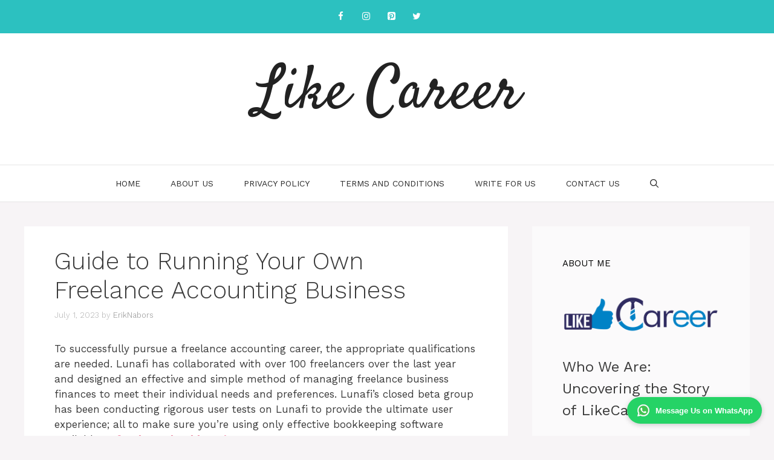

--- FILE ---
content_type: text/html; charset=UTF-8
request_url: https://www.likecareer.com/guide-to-running-your-own-freelance-accounting-business/
body_size: 17581
content:
<!DOCTYPE html>
<html lang="en-US">
<head>
	<meta charset="UTF-8">
	<meta name='robots' content='index, follow, max-image-preview:large, max-snippet:-1, max-video-preview:-1' />
	<style>img:is([sizes="auto" i], [sizes^="auto," i]) { contain-intrinsic-size: 3000px 1500px }</style>
	<meta name="viewport" content="width=device-width, initial-scale=1">
	<!-- This site is optimized with the Yoast SEO plugin v26.3 - https://yoast.com/wordpress/plugins/seo/ -->
	<title>Guide to Running Your Own Freelance Accounting Business - Like Career</title>
	<link rel="canonical" href="https://www.likecareer.com/guide-to-running-your-own-freelance-accounting-business/" />
	<meta property="og:locale" content="en_US" />
	<meta property="og:type" content="article" />
	<meta property="og:title" content="Guide to Running Your Own Freelance Accounting Business - Like Career" />
	<meta property="og:description" content="To successfully pursue a freelance accounting career, the appropriate qualifications are needed. Lunafi has collaborated with over 100 freelancers over the last year and designed an effective and simple method ... Read more" />
	<meta property="og:url" content="https://www.likecareer.com/guide-to-running-your-own-freelance-accounting-business/" />
	<meta property="og:site_name" content="Like Career" />
	<meta property="article:published_time" content="2023-07-01T05:44:46+00:00" />
	<meta name="author" content="ErikNabors" />
	<meta name="twitter:card" content="summary_large_image" />
	<meta name="twitter:label1" content="Written by" />
	<meta name="twitter:data1" content="ErikNabors" />
	<meta name="twitter:label2" content="Est. reading time" />
	<meta name="twitter:data2" content="7 minutes" />
	<script type="application/ld+json" class="yoast-schema-graph">{"@context":"https://schema.org","@graph":[{"@type":"Article","@id":"https://www.likecareer.com/guide-to-running-your-own-freelance-accounting-business/#article","isPartOf":{"@id":"https://www.likecareer.com/guide-to-running-your-own-freelance-accounting-business/"},"author":{"name":"ErikNabors","@id":"https://www.likecareer.com/#/schema/person/d1b573d7d3fc34c0c72a4244adb2a991"},"headline":"Guide to Running Your Own Freelance Accounting Business","datePublished":"2023-07-01T05:44:46+00:00","mainEntityOfPage":{"@id":"https://www.likecareer.com/guide-to-running-your-own-freelance-accounting-business/"},"wordCount":1337,"publisher":{"@id":"https://www.likecareer.com/#/schema/person/d1b573d7d3fc34c0c72a4244adb2a991"},"image":{"@id":"https://www.likecareer.com/guide-to-running-your-own-freelance-accounting-business/#primaryimage"},"thumbnailUrl":"","keywords":["Bookkeeping"],"articleSection":["Bookkeeping"],"inLanguage":"en-US"},{"@type":"WebPage","@id":"https://www.likecareer.com/guide-to-running-your-own-freelance-accounting-business/","url":"https://www.likecareer.com/guide-to-running-your-own-freelance-accounting-business/","name":"Guide to Running Your Own Freelance Accounting Business - Like Career","isPartOf":{"@id":"https://www.likecareer.com/#website"},"primaryImageOfPage":{"@id":"https://www.likecareer.com/guide-to-running-your-own-freelance-accounting-business/#primaryimage"},"image":{"@id":"https://www.likecareer.com/guide-to-running-your-own-freelance-accounting-business/#primaryimage"},"thumbnailUrl":"","datePublished":"2023-07-01T05:44:46+00:00","breadcrumb":{"@id":"https://www.likecareer.com/guide-to-running-your-own-freelance-accounting-business/#breadcrumb"},"inLanguage":"en-US","potentialAction":[{"@type":"ReadAction","target":["https://www.likecareer.com/guide-to-running-your-own-freelance-accounting-business/"]}]},{"@type":"ImageObject","inLanguage":"en-US","@id":"https://www.likecareer.com/guide-to-running-your-own-freelance-accounting-business/#primaryimage","url":"","contentUrl":""},{"@type":"BreadcrumbList","@id":"https://www.likecareer.com/guide-to-running-your-own-freelance-accounting-business/#breadcrumb","itemListElement":[{"@type":"ListItem","position":1,"name":"Home","item":"https://www.likecareer.com/"},{"@type":"ListItem","position":2,"name":"Guide to Running Your Own Freelance Accounting Business"}]},{"@type":"WebSite","@id":"https://www.likecareer.com/#website","url":"https://www.likecareer.com/","name":"Like Career","description":"","publisher":{"@id":"https://www.likecareer.com/#/schema/person/d1b573d7d3fc34c0c72a4244adb2a991"},"potentialAction":[{"@type":"SearchAction","target":{"@type":"EntryPoint","urlTemplate":"https://www.likecareer.com/?s={search_term_string}"},"query-input":{"@type":"PropertyValueSpecification","valueRequired":true,"valueName":"search_term_string"}}],"inLanguage":"en-US"},{"@type":["Person","Organization"],"@id":"https://www.likecareer.com/#/schema/person/d1b573d7d3fc34c0c72a4244adb2a991","name":"ErikNabors","image":{"@type":"ImageObject","inLanguage":"en-US","@id":"https://www.likecareer.com/#/schema/person/image/","url":"https://secure.gravatar.com/avatar/01dac340a41e55d98233b0d8e8425fca6a8f4262889512081f1e7472eb0eba63?s=96&d=mm&r=g","contentUrl":"https://secure.gravatar.com/avatar/01dac340a41e55d98233b0d8e8425fca6a8f4262889512081f1e7472eb0eba63?s=96&d=mm&r=g","caption":"ErikNabors"},"logo":{"@id":"https://www.likecareer.com/#/schema/person/image/"},"sameAs":["https://www.likecareer.com"],"url":"https://www.likecareer.com/author/eriknabors/"}]}</script>
	<!-- / Yoast SEO plugin. -->


<link href='https://fonts.gstatic.com' crossorigin rel='preconnect' />
<link href='https://fonts.googleapis.com' crossorigin rel='preconnect' />
<link rel="alternate" type="application/rss+xml" title="Like Career &raquo; Feed" href="https://www.likecareer.com/feed/" />
<script>
window._wpemojiSettings = {"baseUrl":"https:\/\/s.w.org\/images\/core\/emoji\/16.0.1\/72x72\/","ext":".png","svgUrl":"https:\/\/s.w.org\/images\/core\/emoji\/16.0.1\/svg\/","svgExt":".svg","source":{"concatemoji":"https:\/\/www.likecareer.com\/wp-includes\/js\/wp-emoji-release.min.js?ver=6.8.3"}};
/*! This file is auto-generated */
!function(s,n){var o,i,e;function c(e){try{var t={supportTests:e,timestamp:(new Date).valueOf()};sessionStorage.setItem(o,JSON.stringify(t))}catch(e){}}function p(e,t,n){e.clearRect(0,0,e.canvas.width,e.canvas.height),e.fillText(t,0,0);var t=new Uint32Array(e.getImageData(0,0,e.canvas.width,e.canvas.height).data),a=(e.clearRect(0,0,e.canvas.width,e.canvas.height),e.fillText(n,0,0),new Uint32Array(e.getImageData(0,0,e.canvas.width,e.canvas.height).data));return t.every(function(e,t){return e===a[t]})}function u(e,t){e.clearRect(0,0,e.canvas.width,e.canvas.height),e.fillText(t,0,0);for(var n=e.getImageData(16,16,1,1),a=0;a<n.data.length;a++)if(0!==n.data[a])return!1;return!0}function f(e,t,n,a){switch(t){case"flag":return n(e,"\ud83c\udff3\ufe0f\u200d\u26a7\ufe0f","\ud83c\udff3\ufe0f\u200b\u26a7\ufe0f")?!1:!n(e,"\ud83c\udde8\ud83c\uddf6","\ud83c\udde8\u200b\ud83c\uddf6")&&!n(e,"\ud83c\udff4\udb40\udc67\udb40\udc62\udb40\udc65\udb40\udc6e\udb40\udc67\udb40\udc7f","\ud83c\udff4\u200b\udb40\udc67\u200b\udb40\udc62\u200b\udb40\udc65\u200b\udb40\udc6e\u200b\udb40\udc67\u200b\udb40\udc7f");case"emoji":return!a(e,"\ud83e\udedf")}return!1}function g(e,t,n,a){var r="undefined"!=typeof WorkerGlobalScope&&self instanceof WorkerGlobalScope?new OffscreenCanvas(300,150):s.createElement("canvas"),o=r.getContext("2d",{willReadFrequently:!0}),i=(o.textBaseline="top",o.font="600 32px Arial",{});return e.forEach(function(e){i[e]=t(o,e,n,a)}),i}function t(e){var t=s.createElement("script");t.src=e,t.defer=!0,s.head.appendChild(t)}"undefined"!=typeof Promise&&(o="wpEmojiSettingsSupports",i=["flag","emoji"],n.supports={everything:!0,everythingExceptFlag:!0},e=new Promise(function(e){s.addEventListener("DOMContentLoaded",e,{once:!0})}),new Promise(function(t){var n=function(){try{var e=JSON.parse(sessionStorage.getItem(o));if("object"==typeof e&&"number"==typeof e.timestamp&&(new Date).valueOf()<e.timestamp+604800&&"object"==typeof e.supportTests)return e.supportTests}catch(e){}return null}();if(!n){if("undefined"!=typeof Worker&&"undefined"!=typeof OffscreenCanvas&&"undefined"!=typeof URL&&URL.createObjectURL&&"undefined"!=typeof Blob)try{var e="postMessage("+g.toString()+"("+[JSON.stringify(i),f.toString(),p.toString(),u.toString()].join(",")+"));",a=new Blob([e],{type:"text/javascript"}),r=new Worker(URL.createObjectURL(a),{name:"wpTestEmojiSupports"});return void(r.onmessage=function(e){c(n=e.data),r.terminate(),t(n)})}catch(e){}c(n=g(i,f,p,u))}t(n)}).then(function(e){for(var t in e)n.supports[t]=e[t],n.supports.everything=n.supports.everything&&n.supports[t],"flag"!==t&&(n.supports.everythingExceptFlag=n.supports.everythingExceptFlag&&n.supports[t]);n.supports.everythingExceptFlag=n.supports.everythingExceptFlag&&!n.supports.flag,n.DOMReady=!1,n.readyCallback=function(){n.DOMReady=!0}}).then(function(){return e}).then(function(){var e;n.supports.everything||(n.readyCallback(),(e=n.source||{}).concatemoji?t(e.concatemoji):e.wpemoji&&e.twemoji&&(t(e.twemoji),t(e.wpemoji)))}))}((window,document),window._wpemojiSettings);
</script>
<style id='wp-emoji-styles-inline-css'>

	img.wp-smiley, img.emoji {
		display: inline !important;
		border: none !important;
		box-shadow: none !important;
		height: 1em !important;
		width: 1em !important;
		margin: 0 0.07em !important;
		vertical-align: -0.1em !important;
		background: none !important;
		padding: 0 !important;
	}
</style>
<link rel='stylesheet' id='wp-block-library-css' href='https://www.likecareer.com/wp-includes/css/dist/block-library/style.min.css?ver=6.8.3' media='all' />
<style id='classic-theme-styles-inline-css'>
/*! This file is auto-generated */
.wp-block-button__link{color:#fff;background-color:#32373c;border-radius:9999px;box-shadow:none;text-decoration:none;padding:calc(.667em + 2px) calc(1.333em + 2px);font-size:1.125em}.wp-block-file__button{background:#32373c;color:#fff;text-decoration:none}
</style>
<style id='global-styles-inline-css'>
:root{--wp--preset--aspect-ratio--square: 1;--wp--preset--aspect-ratio--4-3: 4/3;--wp--preset--aspect-ratio--3-4: 3/4;--wp--preset--aspect-ratio--3-2: 3/2;--wp--preset--aspect-ratio--2-3: 2/3;--wp--preset--aspect-ratio--16-9: 16/9;--wp--preset--aspect-ratio--9-16: 9/16;--wp--preset--color--black: #000000;--wp--preset--color--cyan-bluish-gray: #abb8c3;--wp--preset--color--white: #ffffff;--wp--preset--color--pale-pink: #f78da7;--wp--preset--color--vivid-red: #cf2e2e;--wp--preset--color--luminous-vivid-orange: #ff6900;--wp--preset--color--luminous-vivid-amber: #fcb900;--wp--preset--color--light-green-cyan: #7bdcb5;--wp--preset--color--vivid-green-cyan: #00d084;--wp--preset--color--pale-cyan-blue: #8ed1fc;--wp--preset--color--vivid-cyan-blue: #0693e3;--wp--preset--color--vivid-purple: #9b51e0;--wp--preset--color--contrast: var(--contrast);--wp--preset--color--contrast-2: var(--contrast-2);--wp--preset--color--contrast-3: var(--contrast-3);--wp--preset--color--base: var(--base);--wp--preset--color--base-2: var(--base-2);--wp--preset--color--base-3: var(--base-3);--wp--preset--color--accent: var(--accent);--wp--preset--gradient--vivid-cyan-blue-to-vivid-purple: linear-gradient(135deg,rgba(6,147,227,1) 0%,rgb(155,81,224) 100%);--wp--preset--gradient--light-green-cyan-to-vivid-green-cyan: linear-gradient(135deg,rgb(122,220,180) 0%,rgb(0,208,130) 100%);--wp--preset--gradient--luminous-vivid-amber-to-luminous-vivid-orange: linear-gradient(135deg,rgba(252,185,0,1) 0%,rgba(255,105,0,1) 100%);--wp--preset--gradient--luminous-vivid-orange-to-vivid-red: linear-gradient(135deg,rgba(255,105,0,1) 0%,rgb(207,46,46) 100%);--wp--preset--gradient--very-light-gray-to-cyan-bluish-gray: linear-gradient(135deg,rgb(238,238,238) 0%,rgb(169,184,195) 100%);--wp--preset--gradient--cool-to-warm-spectrum: linear-gradient(135deg,rgb(74,234,220) 0%,rgb(151,120,209) 20%,rgb(207,42,186) 40%,rgb(238,44,130) 60%,rgb(251,105,98) 80%,rgb(254,248,76) 100%);--wp--preset--gradient--blush-light-purple: linear-gradient(135deg,rgb(255,206,236) 0%,rgb(152,150,240) 100%);--wp--preset--gradient--blush-bordeaux: linear-gradient(135deg,rgb(254,205,165) 0%,rgb(254,45,45) 50%,rgb(107,0,62) 100%);--wp--preset--gradient--luminous-dusk: linear-gradient(135deg,rgb(255,203,112) 0%,rgb(199,81,192) 50%,rgb(65,88,208) 100%);--wp--preset--gradient--pale-ocean: linear-gradient(135deg,rgb(255,245,203) 0%,rgb(182,227,212) 50%,rgb(51,167,181) 100%);--wp--preset--gradient--electric-grass: linear-gradient(135deg,rgb(202,248,128) 0%,rgb(113,206,126) 100%);--wp--preset--gradient--midnight: linear-gradient(135deg,rgb(2,3,129) 0%,rgb(40,116,252) 100%);--wp--preset--font-size--small: 13px;--wp--preset--font-size--medium: 20px;--wp--preset--font-size--large: 36px;--wp--preset--font-size--x-large: 42px;--wp--preset--spacing--20: 0.44rem;--wp--preset--spacing--30: 0.67rem;--wp--preset--spacing--40: 1rem;--wp--preset--spacing--50: 1.5rem;--wp--preset--spacing--60: 2.25rem;--wp--preset--spacing--70: 3.38rem;--wp--preset--spacing--80: 5.06rem;--wp--preset--shadow--natural: 6px 6px 9px rgba(0, 0, 0, 0.2);--wp--preset--shadow--deep: 12px 12px 50px rgba(0, 0, 0, 0.4);--wp--preset--shadow--sharp: 6px 6px 0px rgba(0, 0, 0, 0.2);--wp--preset--shadow--outlined: 6px 6px 0px -3px rgba(255, 255, 255, 1), 6px 6px rgba(0, 0, 0, 1);--wp--preset--shadow--crisp: 6px 6px 0px rgba(0, 0, 0, 1);}:where(.is-layout-flex){gap: 0.5em;}:where(.is-layout-grid){gap: 0.5em;}body .is-layout-flex{display: flex;}.is-layout-flex{flex-wrap: wrap;align-items: center;}.is-layout-flex > :is(*, div){margin: 0;}body .is-layout-grid{display: grid;}.is-layout-grid > :is(*, div){margin: 0;}:where(.wp-block-columns.is-layout-flex){gap: 2em;}:where(.wp-block-columns.is-layout-grid){gap: 2em;}:where(.wp-block-post-template.is-layout-flex){gap: 1.25em;}:where(.wp-block-post-template.is-layout-grid){gap: 1.25em;}.has-black-color{color: var(--wp--preset--color--black) !important;}.has-cyan-bluish-gray-color{color: var(--wp--preset--color--cyan-bluish-gray) !important;}.has-white-color{color: var(--wp--preset--color--white) !important;}.has-pale-pink-color{color: var(--wp--preset--color--pale-pink) !important;}.has-vivid-red-color{color: var(--wp--preset--color--vivid-red) !important;}.has-luminous-vivid-orange-color{color: var(--wp--preset--color--luminous-vivid-orange) !important;}.has-luminous-vivid-amber-color{color: var(--wp--preset--color--luminous-vivid-amber) !important;}.has-light-green-cyan-color{color: var(--wp--preset--color--light-green-cyan) !important;}.has-vivid-green-cyan-color{color: var(--wp--preset--color--vivid-green-cyan) !important;}.has-pale-cyan-blue-color{color: var(--wp--preset--color--pale-cyan-blue) !important;}.has-vivid-cyan-blue-color{color: var(--wp--preset--color--vivid-cyan-blue) !important;}.has-vivid-purple-color{color: var(--wp--preset--color--vivid-purple) !important;}.has-black-background-color{background-color: var(--wp--preset--color--black) !important;}.has-cyan-bluish-gray-background-color{background-color: var(--wp--preset--color--cyan-bluish-gray) !important;}.has-white-background-color{background-color: var(--wp--preset--color--white) !important;}.has-pale-pink-background-color{background-color: var(--wp--preset--color--pale-pink) !important;}.has-vivid-red-background-color{background-color: var(--wp--preset--color--vivid-red) !important;}.has-luminous-vivid-orange-background-color{background-color: var(--wp--preset--color--luminous-vivid-orange) !important;}.has-luminous-vivid-amber-background-color{background-color: var(--wp--preset--color--luminous-vivid-amber) !important;}.has-light-green-cyan-background-color{background-color: var(--wp--preset--color--light-green-cyan) !important;}.has-vivid-green-cyan-background-color{background-color: var(--wp--preset--color--vivid-green-cyan) !important;}.has-pale-cyan-blue-background-color{background-color: var(--wp--preset--color--pale-cyan-blue) !important;}.has-vivid-cyan-blue-background-color{background-color: var(--wp--preset--color--vivid-cyan-blue) !important;}.has-vivid-purple-background-color{background-color: var(--wp--preset--color--vivid-purple) !important;}.has-black-border-color{border-color: var(--wp--preset--color--black) !important;}.has-cyan-bluish-gray-border-color{border-color: var(--wp--preset--color--cyan-bluish-gray) !important;}.has-white-border-color{border-color: var(--wp--preset--color--white) !important;}.has-pale-pink-border-color{border-color: var(--wp--preset--color--pale-pink) !important;}.has-vivid-red-border-color{border-color: var(--wp--preset--color--vivid-red) !important;}.has-luminous-vivid-orange-border-color{border-color: var(--wp--preset--color--luminous-vivid-orange) !important;}.has-luminous-vivid-amber-border-color{border-color: var(--wp--preset--color--luminous-vivid-amber) !important;}.has-light-green-cyan-border-color{border-color: var(--wp--preset--color--light-green-cyan) !important;}.has-vivid-green-cyan-border-color{border-color: var(--wp--preset--color--vivid-green-cyan) !important;}.has-pale-cyan-blue-border-color{border-color: var(--wp--preset--color--pale-cyan-blue) !important;}.has-vivid-cyan-blue-border-color{border-color: var(--wp--preset--color--vivid-cyan-blue) !important;}.has-vivid-purple-border-color{border-color: var(--wp--preset--color--vivid-purple) !important;}.has-vivid-cyan-blue-to-vivid-purple-gradient-background{background: var(--wp--preset--gradient--vivid-cyan-blue-to-vivid-purple) !important;}.has-light-green-cyan-to-vivid-green-cyan-gradient-background{background: var(--wp--preset--gradient--light-green-cyan-to-vivid-green-cyan) !important;}.has-luminous-vivid-amber-to-luminous-vivid-orange-gradient-background{background: var(--wp--preset--gradient--luminous-vivid-amber-to-luminous-vivid-orange) !important;}.has-luminous-vivid-orange-to-vivid-red-gradient-background{background: var(--wp--preset--gradient--luminous-vivid-orange-to-vivid-red) !important;}.has-very-light-gray-to-cyan-bluish-gray-gradient-background{background: var(--wp--preset--gradient--very-light-gray-to-cyan-bluish-gray) !important;}.has-cool-to-warm-spectrum-gradient-background{background: var(--wp--preset--gradient--cool-to-warm-spectrum) !important;}.has-blush-light-purple-gradient-background{background: var(--wp--preset--gradient--blush-light-purple) !important;}.has-blush-bordeaux-gradient-background{background: var(--wp--preset--gradient--blush-bordeaux) !important;}.has-luminous-dusk-gradient-background{background: var(--wp--preset--gradient--luminous-dusk) !important;}.has-pale-ocean-gradient-background{background: var(--wp--preset--gradient--pale-ocean) !important;}.has-electric-grass-gradient-background{background: var(--wp--preset--gradient--electric-grass) !important;}.has-midnight-gradient-background{background: var(--wp--preset--gradient--midnight) !important;}.has-small-font-size{font-size: var(--wp--preset--font-size--small) !important;}.has-medium-font-size{font-size: var(--wp--preset--font-size--medium) !important;}.has-large-font-size{font-size: var(--wp--preset--font-size--large) !important;}.has-x-large-font-size{font-size: var(--wp--preset--font-size--x-large) !important;}
:where(.wp-block-post-template.is-layout-flex){gap: 1.25em;}:where(.wp-block-post-template.is-layout-grid){gap: 1.25em;}
:where(.wp-block-columns.is-layout-flex){gap: 2em;}:where(.wp-block-columns.is-layout-grid){gap: 2em;}
:root :where(.wp-block-pullquote){font-size: 1.5em;line-height: 1.6;}
</style>
<link rel='stylesheet' id='generate-widget-areas-css' href='https://www.likecareer.com/wp-content/themes/generatepress/assets/css/components/widget-areas.min.css?ver=3.6.0' media='all' />
<link rel='stylesheet' id='generate-style-css' href='https://www.likecareer.com/wp-content/themes/generatepress/assets/css/main.min.css?ver=3.6.0' media='all' />
<style id='generate-style-inline-css'>
.no-featured-image-padding .featured-image {margin-left:-50px;margin-right:-50px;}.post-image-above-header .no-featured-image-padding .inside-article .featured-image {margin-top:-50px;}@media (max-width:768px){.no-featured-image-padding .featured-image {margin-left:-30px;margin-right:-30px;}.post-image-above-header .no-featured-image-padding .inside-article .featured-image {margin-top:-30px;}}
body{background-color:#f7f4f6;color:#3a3a3a;}a{color:#ed84a0;}a:hover, a:focus, a:active{color:#000000;}.wp-block-group__inner-container{max-width:1200px;margin-left:auto;margin-right:auto;}.navigation-search{position:absolute;left:-99999px;pointer-events:none;visibility:hidden;z-index:20;width:100%;top:0;transition:opacity 100ms ease-in-out;opacity:0;}.navigation-search.nav-search-active{left:0;right:0;pointer-events:auto;visibility:visible;opacity:1;}.navigation-search input[type="search"]{outline:0;border:0;vertical-align:bottom;line-height:1;opacity:0.9;width:100%;z-index:20;border-radius:0;-webkit-appearance:none;height:60px;}.navigation-search input::-ms-clear{display:none;width:0;height:0;}.navigation-search input::-ms-reveal{display:none;width:0;height:0;}.navigation-search input::-webkit-search-decoration, .navigation-search input::-webkit-search-cancel-button, .navigation-search input::-webkit-search-results-button, .navigation-search input::-webkit-search-results-decoration{display:none;}.gen-sidebar-nav .navigation-search{top:auto;bottom:0;}:root{--contrast:#222222;--contrast-2:#575760;--contrast-3:#b2b2be;--base:#f0f0f0;--base-2:#f7f8f9;--base-3:#ffffff;--accent:#1e73be;}:root .has-contrast-color{color:var(--contrast);}:root .has-contrast-background-color{background-color:var(--contrast);}:root .has-contrast-2-color{color:var(--contrast-2);}:root .has-contrast-2-background-color{background-color:var(--contrast-2);}:root .has-contrast-3-color{color:var(--contrast-3);}:root .has-contrast-3-background-color{background-color:var(--contrast-3);}:root .has-base-color{color:var(--base);}:root .has-base-background-color{background-color:var(--base);}:root .has-base-2-color{color:var(--base-2);}:root .has-base-2-background-color{background-color:var(--base-2);}:root .has-base-3-color{color:var(--base-3);}:root .has-base-3-background-color{background-color:var(--base-3);}:root .has-accent-color{color:var(--accent);}:root .has-accent-background-color{background-color:var(--accent);}body, button, input, select, textarea{font-family:Work Sans, sans-serif;}.main-title{font-family:Satisfy, handwriting;font-weight:500;font-size:100px;}.main-navigation a, .main-navigation .menu-toggle, .main-navigation .menu-bar-items{font-weight:400;text-transform:uppercase;font-size:14px;}.widget-title{text-transform:uppercase;font-size:15px;}button:not(.menu-toggle),html input[type="button"],input[type="reset"],input[type="submit"],.button,.wp-block-button .wp-block-button__link{text-transform:uppercase;font-size:13px;}.site-info{font-size:12px;}h1{font-weight:300;font-size:40px;}h2{font-weight:300;font-size:27px;}h3{font-size:20px;}.top-bar{background-color:#2cc1c0;color:#ffffff;}.top-bar a{color:#ffffff;}.top-bar a:hover{color:#ed577a;}.site-header{background-color:#ffffff;color:#3a3a3a;}.site-header a{color:#3a3a3a;}.main-title a,.main-title a:hover{color:#222222;}.site-description{color:#757575;}.mobile-menu-control-wrapper .menu-toggle,.mobile-menu-control-wrapper .menu-toggle:hover,.mobile-menu-control-wrapper .menu-toggle:focus,.has-inline-mobile-toggle #site-navigation.toggled{background-color:rgba(0, 0, 0, 0.02);}.main-navigation,.main-navigation ul ul{background-color:#ffffff;}.main-navigation .main-nav ul li a, .main-navigation .menu-toggle, .main-navigation .menu-bar-items{color:#2d2d2d;}.main-navigation .main-nav ul li:not([class*="current-menu-"]):hover > a, .main-navigation .main-nav ul li:not([class*="current-menu-"]):focus > a, .main-navigation .main-nav ul li.sfHover:not([class*="current-menu-"]) > a, .main-navigation .menu-bar-item:hover > a, .main-navigation .menu-bar-item.sfHover > a{color:#ed84a0;background-color:#ffffff;}button.menu-toggle:hover,button.menu-toggle:focus{color:#2d2d2d;}.main-navigation .main-nav ul li[class*="current-menu-"] > a{color:#ed84a0;background-color:#ffffff;}.navigation-search input[type="search"],.navigation-search input[type="search"]:active, .navigation-search input[type="search"]:focus, .main-navigation .main-nav ul li.search-item.active > a, .main-navigation .menu-bar-items .search-item.active > a{color:#ed84a0;background-color:#ffffff;}.main-navigation ul ul{background-color:#ffffff;}.main-navigation .main-nav ul ul li a{color:#2d2d2d;}.main-navigation .main-nav ul ul li:not([class*="current-menu-"]):hover > a,.main-navigation .main-nav ul ul li:not([class*="current-menu-"]):focus > a, .main-navigation .main-nav ul ul li.sfHover:not([class*="current-menu-"]) > a{color:#7a8896;background-color:#4f4f4f;}.main-navigation .main-nav ul ul li[class*="current-menu-"] > a{color:#8f919e;background-color:#4f4f4f;}.separate-containers .inside-article, .separate-containers .comments-area, .separate-containers .page-header, .one-container .container, .separate-containers .paging-navigation, .inside-page-header{background-color:#ffffff;}.entry-title a{color:#0a0a0a;}.entry-meta{color:#b2b2b2;}.entry-meta a{color:#8e8e8e;}.entry-meta a:hover{color:#878787;}.sidebar .widget{background-color:rgba(255,255,255,0.56);}.sidebar .widget .widget-title{color:#000000;}.footer-widgets{color:#ffffff;background-color:#ed84a0;}.footer-widgets a{color:#ffffff;}.footer-widgets a:hover{color:#e5e5e5;}.footer-widgets .widget-title{color:#ffffff;}.site-info{color:#ffffff;background-color:#ed84a0;}.site-info a{color:#ffffff;}.site-info a:hover{color:#e5e5e5;}.footer-bar .widget_nav_menu .current-menu-item a{color:#e5e5e5;}input[type="text"],input[type="email"],input[type="url"],input[type="password"],input[type="search"],input[type="tel"],input[type="number"],textarea,select{color:#232323;background-color:#ffffff;border-color:rgba(204,204,204,0.45);}input[type="text"]:focus,input[type="email"]:focus,input[type="url"]:focus,input[type="password"]:focus,input[type="search"]:focus,input[type="tel"]:focus,input[type="number"]:focus,textarea:focus,select:focus{color:#666666;background-color:#ffffff;border-color:#bfbfbf;}button,html input[type="button"],input[type="reset"],input[type="submit"],a.button,a.wp-block-button__link:not(.has-background){color:#0a0a0a;background-color:#ffffff;}button:hover,html input[type="button"]:hover,input[type="reset"]:hover,input[type="submit"]:hover,a.button:hover,button:focus,html input[type="button"]:focus,input[type="reset"]:focus,input[type="submit"]:focus,a.button:focus,a.wp-block-button__link:not(.has-background):active,a.wp-block-button__link:not(.has-background):focus,a.wp-block-button__link:not(.has-background):hover{color:#ed84a0;background-color:#ffffff;}a.generate-back-to-top{background-color:rgba( 0,0,0,0.4 );color:#ffffff;}a.generate-back-to-top:hover,a.generate-back-to-top:focus{background-color:rgba( 0,0,0,0.6 );color:#ffffff;}:root{--gp-search-modal-bg-color:var(--base-3);--gp-search-modal-text-color:var(--contrast);--gp-search-modal-overlay-bg-color:rgba(0,0,0,0.2);}@media (max-width: 768px){.main-navigation .menu-bar-item:hover > a, .main-navigation .menu-bar-item.sfHover > a{background:none;color:#2d2d2d;}}.inside-top-bar{padding:10px;}.inside-top-bar.grid-container{max-width:1220px;}.inside-header{padding:40px;}.inside-header.grid-container{max-width:1280px;}.separate-containers .inside-article, .separate-containers .comments-area, .separate-containers .page-header, .separate-containers .paging-navigation, .one-container .site-content, .inside-page-header{padding:50px;}.site-main .wp-block-group__inner-container{padding:50px;}.separate-containers .paging-navigation{padding-top:20px;padding-bottom:20px;}.entry-content .alignwide, body:not(.no-sidebar) .entry-content .alignfull{margin-left:-50px;width:calc(100% + 100px);max-width:calc(100% + 100px);}.one-container.right-sidebar .site-main,.one-container.both-right .site-main{margin-right:50px;}.one-container.left-sidebar .site-main,.one-container.both-left .site-main{margin-left:50px;}.one-container.both-sidebars .site-main{margin:0px 50px 0px 50px;}.sidebar .widget, .page-header, .widget-area .main-navigation, .site-main > *{margin-bottom:40px;}.separate-containers .site-main{margin:40px;}.both-right .inside-left-sidebar,.both-left .inside-left-sidebar{margin-right:20px;}.both-right .inside-right-sidebar,.both-left .inside-right-sidebar{margin-left:20px;}.one-container.archive .post:not(:last-child):not(.is-loop-template-item), .one-container.blog .post:not(:last-child):not(.is-loop-template-item){padding-bottom:50px;}.separate-containers .featured-image{margin-top:40px;}.separate-containers .inside-right-sidebar, .separate-containers .inside-left-sidebar{margin-top:40px;margin-bottom:40px;}.main-navigation .main-nav ul li a,.menu-toggle,.main-navigation .menu-bar-item > a{padding-left:25px;padding-right:25px;}.main-navigation .main-nav ul ul li a{padding:10px 25px 10px 25px;}.rtl .menu-item-has-children .dropdown-menu-toggle{padding-left:25px;}.menu-item-has-children .dropdown-menu-toggle{padding-right:25px;}.rtl .main-navigation .main-nav ul li.menu-item-has-children > a{padding-right:25px;}.widget-area .widget{padding:50px;}.footer-widgets-container.grid-container{max-width:1280px;}.inside-site-info{padding:20px;}.inside-site-info.grid-container{max-width:1240px;}@media (max-width:768px){.separate-containers .inside-article, .separate-containers .comments-area, .separate-containers .page-header, .separate-containers .paging-navigation, .one-container .site-content, .inside-page-header{padding:30px;}.site-main .wp-block-group__inner-container{padding:30px;}.inside-site-info{padding-right:10px;padding-left:10px;}.entry-content .alignwide, body:not(.no-sidebar) .entry-content .alignfull{margin-left:-30px;width:calc(100% + 60px);max-width:calc(100% + 60px);}.one-container .site-main .paging-navigation{margin-bottom:40px;}}/* End cached CSS */.is-right-sidebar{width:30%;}.is-left-sidebar{width:25%;}.site-content .content-area{width:70%;}@media (max-width: 768px){.main-navigation .menu-toggle,.sidebar-nav-mobile:not(#sticky-placeholder){display:block;}.main-navigation ul,.gen-sidebar-nav,.main-navigation:not(.slideout-navigation):not(.toggled) .main-nav > ul,.has-inline-mobile-toggle #site-navigation .inside-navigation > *:not(.navigation-search):not(.main-nav){display:none;}.nav-align-right .inside-navigation,.nav-align-center .inside-navigation{justify-content:space-between;}}
</style>
<link rel='stylesheet' id='generate-google-fonts-css' href='https://fonts.googleapis.com/css?family=Work+Sans%3A100%2C200%2C300%2Cregular%2C500%2C600%2C700%2C800%2C900%7CSatisfy%3Aregular&#038;display=auto&#038;ver=3.6.0' media='all' />
<link rel='stylesheet' id='recent-posts-widget-with-thumbnails-public-style-css' href='https://www.likecareer.com/wp-content/plugins/recent-posts-widget-with-thumbnails/public.css?ver=7.1.1' media='all' />
<link rel='stylesheet' id='generate-blog-images-css' href='https://www.likecareer.com/wp-content/plugins/gp-premium/blog/functions/css/featured-images.min.css?ver=2.5.0' media='all' />
<link rel="https://api.w.org/" href="https://www.likecareer.com/wp-json/" /><link rel="alternate" title="JSON" type="application/json" href="https://www.likecareer.com/wp-json/wp/v2/posts/3844" /><link rel="EditURI" type="application/rsd+xml" title="RSD" href="https://www.likecareer.com/xmlrpc.php?rsd" />
<meta name="generator" content="WordPress 6.8.3" />
<link rel='shortlink' href='https://www.likecareer.com/?p=3844' />
<link rel="alternate" title="oEmbed (JSON)" type="application/json+oembed" href="https://www.likecareer.com/wp-json/oembed/1.0/embed?url=https%3A%2F%2Fwww.likecareer.com%2Fguide-to-running-your-own-freelance-accounting-business%2F" />
<link rel="alternate" title="oEmbed (XML)" type="text/xml+oembed" href="https://www.likecareer.com/wp-json/oembed/1.0/embed?url=https%3A%2F%2Fwww.likecareer.com%2Fguide-to-running-your-own-freelance-accounting-business%2F&#038;format=xml" />
<link rel="icon" href="https://www.likecareer.com/wp-content/uploads/2024/02/favicon.png" sizes="32x32" />
<link rel="icon" href="https://www.likecareer.com/wp-content/uploads/2024/02/favicon.png" sizes="192x192" />
<link rel="apple-touch-icon" href="https://www.likecareer.com/wp-content/uploads/2024/02/favicon.png" />
<meta name="msapplication-TileImage" content="https://www.likecareer.com/wp-content/uploads/2024/02/favicon.png" />
		<style id="wp-custom-css">
			/* GeneratePress Site CSS */ #site-navigation {
		border-top: 1px solid rgba(0,0,0,0.1);
		border-bottom: 1px solid rgba(0,0,0,0.1);
}

button, html input[type="button"], input[type="reset"], input[type="submit"], a.button, a.button:visited {
	border-width: 1px;
	border-style: solid;
	border-color: inherit;
}

.mc4wp-form-fields input[type="email"] {
	margin-bottom: 10px;
	width: 100%;
}

.entry-meta {
	font-weight: 300;
	font-size: 13px;
}

.main-navigation:not(.toggled) li.menu-social > a,
.main-navigation:not(.toggled) li.search-item > a{
	padding: 0 10px;
}

.post-image img {
	transition: opacity 500ms;
}

.post-image img:hover {
	opacity: 0.9;
}

.no-sidebar .entry-content {
	max-width: 800px;
	margin-left: auto;
	margin-right: auto;
}

.page.no-sidebar .entry-title {
	text-align: center;
}

.top-bar .lsi-social-icons a,
.top-bar .lsi-social-icons a:focus,
.top-bar .lsi-social-icons a:active,
.top-bar .lsi-social-icons a:hover {
    background: transparent !important;
}

.top-bar .lsi-social-icons li {
	margin-bottom: 0 !important;
} /* End GeneratePress Site CSS */		</style>
		</head>

<body class="wp-singular post-template-default single single-post postid-3844 single-format-standard wp-embed-responsive wp-theme-generatepress post-image-above-header post-image-aligned-center sticky-menu-fade right-sidebar nav-below-header separate-containers nav-search-enabled header-aligned-center dropdown-hover featured-image-active" itemtype="https://schema.org/Blog" itemscope>
	<a class="screen-reader-text skip-link" href="#content" title="Skip to content">Skip to content</a>		<div class="top-bar top-bar-align-center">
			<div class="inside-top-bar grid-container">
				<aside id="lsi_widget-1" class="widget inner-padding widget_lsi_widget"><ul class="lsi-social-icons icon-set-lsi_widget-1" style="text-align: center"><li class="lsi-social-facebook"><a class="" rel="nofollow" title="Facebook" aria-label="Facebook" href="#" ><i class="lsicon lsicon-facebook"></i></a></li><li class="lsi-social-instagram"><a class="" rel="nofollow" title="Instagram" aria-label="Instagram" href="#" ><i class="lsicon lsicon-instagram"></i></a></li><li class="lsi-social-pinterest"><a class="" rel="nofollow" title="Pinterest" aria-label="Pinterest" href="#" ><i class="lsicon lsicon-pinterest"></i></a></li><li class="lsi-social-twitter"><a class="" rel="nofollow" title="Twitter" aria-label="Twitter" href="#" ><i class="lsicon lsicon-twitter"></i></a></li></ul></aside><aside id="block-10" class="widget inner-padding widget_block"><a href="https://wa.me/447362036715?text=Message%20Us%20on%20WhatsApp%20from%20https://www.likecareer.com&utm_source=www&utm_medium=whatsapp&utm_campaign=business_lead" target="_blank"
   style="position:fixed; bottom:20px; right:20px; background-color:#25D366; color:white; padding:10px 15px; border-radius:50px; text-decoration:none; font-weight:bold; font-family:sans-serif; display:flex; align-items:center; box-shadow:0 2px 8px rgba(0,0,0,0.2); z-index:999;">
   <img decoding="async" src="https://img.icons8.com/color/24/whatsapp--v1.png" style="margin-right:8px;" alt="WhatsApp Icon" />
   Message Us on WhatsApp
</a></aside>			</div>
		</div>
				<header class="site-header" id="masthead" aria-label="Site"  itemtype="https://schema.org/WPHeader" itemscope>
			<div class="inside-header grid-container">
				<div class="site-branding">
						<p class="main-title" itemprop="headline">
					<a href="https://www.likecareer.com/" rel="home">Like Career</a>
				</p>
						
					</div>			<div class="header-widget">
				<aside id="block-8" class="widget inner-padding widget_block"></aside>			</div>
						</div>
		</header>
				<nav class="main-navigation nav-align-center has-menu-bar-items sub-menu-right" id="site-navigation" aria-label="Primary"  itemtype="https://schema.org/SiteNavigationElement" itemscope>
			<div class="inside-navigation grid-container">
				<form method="get" class="search-form navigation-search" action="https://www.likecareer.com/">
					<input type="search" class="search-field" value="" name="s" title="Search" />
				</form>				<button class="menu-toggle" aria-controls="primary-menu" aria-expanded="false">
					<span class="gp-icon icon-menu-bars"><svg viewBox="0 0 512 512" aria-hidden="true" xmlns="http://www.w3.org/2000/svg" width="1em" height="1em"><path d="M0 96c0-13.255 10.745-24 24-24h464c13.255 0 24 10.745 24 24s-10.745 24-24 24H24c-13.255 0-24-10.745-24-24zm0 160c0-13.255 10.745-24 24-24h464c13.255 0 24 10.745 24 24s-10.745 24-24 24H24c-13.255 0-24-10.745-24-24zm0 160c0-13.255 10.745-24 24-24h464c13.255 0 24 10.745 24 24s-10.745 24-24 24H24c-13.255 0-24-10.745-24-24z" /></svg><svg viewBox="0 0 512 512" aria-hidden="true" xmlns="http://www.w3.org/2000/svg" width="1em" height="1em"><path d="M71.029 71.029c9.373-9.372 24.569-9.372 33.942 0L256 222.059l151.029-151.03c9.373-9.372 24.569-9.372 33.942 0 9.372 9.373 9.372 24.569 0 33.942L289.941 256l151.03 151.029c9.372 9.373 9.372 24.569 0 33.942-9.373 9.372-24.569 9.372-33.942 0L256 289.941l-151.029 151.03c-9.373 9.372-24.569 9.372-33.942 0-9.372-9.373-9.372-24.569 0-33.942L222.059 256 71.029 104.971c-9.372-9.373-9.372-24.569 0-33.942z" /></svg></span><span class="mobile-menu">Menu</span>				</button>
				<div id="primary-menu" class="main-nav"><ul id="menu-main-menu" class=" menu sf-menu"><li id="menu-item-4661" class="menu-item menu-item-type-custom menu-item-object-custom menu-item-home menu-item-4661"><a href="https://www.likecareer.com/">Home</a></li>
<li id="menu-item-4662" class="menu-item menu-item-type-post_type menu-item-object-page menu-item-4662"><a href="https://www.likecareer.com/about-us/">About US</a></li>
<li id="menu-item-4664" class="menu-item menu-item-type-post_type menu-item-object-page menu-item-4664"><a href="https://www.likecareer.com/privacy-policy/">Privacy Policy</a></li>
<li id="menu-item-4665" class="menu-item menu-item-type-post_type menu-item-object-page menu-item-4665"><a href="https://www.likecareer.com/terms-and-conditions/">Terms and Conditions</a></li>
<li id="menu-item-4666" class="menu-item menu-item-type-post_type menu-item-object-page menu-item-4666"><a href="https://www.likecareer.com/write-for-us/">Write for Us</a></li>
<li id="menu-item-4663" class="menu-item menu-item-type-post_type menu-item-object-page menu-item-4663"><a href="https://www.likecareer.com/contact-us/">Contact Us</a></li>
</ul></div><div class="menu-bar-items"><span class="menu-bar-item search-item"><a aria-label="Open Search Bar" href="#"><span class="gp-icon icon-search"><svg viewBox="0 0 512 512" aria-hidden="true" xmlns="http://www.w3.org/2000/svg" width="1em" height="1em"><path fill-rule="evenodd" clip-rule="evenodd" d="M208 48c-88.366 0-160 71.634-160 160s71.634 160 160 160 160-71.634 160-160S296.366 48 208 48zM0 208C0 93.125 93.125 0 208 0s208 93.125 208 208c0 48.741-16.765 93.566-44.843 129.024l133.826 134.018c9.366 9.379 9.355 24.575-.025 33.941-9.379 9.366-24.575 9.355-33.941-.025L337.238 370.987C301.747 399.167 256.839 416 208 416 93.125 416 0 322.875 0 208z" /></svg><svg viewBox="0 0 512 512" aria-hidden="true" xmlns="http://www.w3.org/2000/svg" width="1em" height="1em"><path d="M71.029 71.029c9.373-9.372 24.569-9.372 33.942 0L256 222.059l151.029-151.03c9.373-9.372 24.569-9.372 33.942 0 9.372 9.373 9.372 24.569 0 33.942L289.941 256l151.03 151.029c9.372 9.373 9.372 24.569 0 33.942-9.373 9.372-24.569 9.372-33.942 0L256 289.941l-151.029 151.03c-9.373 9.372-24.569 9.372-33.942 0-9.372-9.373-9.372-24.569 0-33.942L222.059 256 71.029 104.971c-9.372-9.373-9.372-24.569 0-33.942z" /></svg></span></a></span></div>			</div>
		</nav>
		
	<div class="site grid-container container hfeed" id="page">
				<div class="site-content" id="content">
			
	<div class="content-area" id="primary">
		<main class="site-main" id="main">
			
<article id="post-3844" class="post-3844 post type-post status-publish format-standard has-post-thumbnail hentry category-bookkeeping tag-bookkeeping no-featured-image-padding" itemtype="https://schema.org/CreativeWork" itemscope>
	<div class="inside-article">
		<div class="featured-image  page-header-image-single ">
				
			</div>			<header class="entry-header">
				<h1 class="entry-title" itemprop="headline">Guide to Running Your Own Freelance Accounting Business</h1>		<div class="entry-meta">
			<span class="posted-on"><time class="entry-date published" datetime="2023-07-01T05:44:46+00:00" itemprop="datePublished">July 1, 2023</time></span> <span class="byline">by <span class="author vcard" itemprop="author" itemtype="https://schema.org/Person" itemscope><a class="url fn n" href="https://www.likecareer.com/author/eriknabors/" title="View all posts by ErikNabors" rel="author" itemprop="url"><span class="author-name" itemprop="name">ErikNabors</span></a></span></span> 		</div>
					</header>
			
		<div class="entry-content" itemprop="text">
			<p>To successfully pursue a freelance accounting career, the appropriate qualifications are needed. Lunafi has collaborated with over 100 freelancers over the last year and designed an effective and simple method of managing freelance business finances to meet their individual needs and preferences. Lunafi&#8217;s closed beta group has been conducting rigorous user tests on Lunafi to provide the ultimate user experience; all to make sure you&#8217;re using only effective bookkeeping software available to <a href="https://www.lunafi.co/post/lunafi-is-now-available-to-all-freelancers"><strong>freelance bookkeeping</strong></a>.</p>
<p>More qualifications will open more job listings and yield more competitive rates, increasing your opportunities and diversifying your work options. Some essential qualifications for accounting freelance careers are:</p>
<h2>Get an accounting education</h2>
<p>Accounting jobs typically require at least a bachelor&#8217;s degree with courses including accounting, auditing and tax accounting &#8211; although in some instances additional courses such as marketing management or finance might also be needed. A master&#8217;s degree could give you access to more specialized knowledge as well as help prepare you to gain the required credit hours necessary for Certified Professional Accountant licensure (CPA). It&#8217;s also important to continue updating your knowledge through online webinars, networking events and professional classes regularly in order to stay competitive in this competitive field of accounting!</p>
<h2>Become certified or licensed</h2>
<p>While it is technically possible to find accounting work as a freelancer without licensure or certification, most firms require at least one of them in order to operate successfully. In order to practice as a Certified Public Accountant (CPA) you need an authorization from your State government as well as taking an exam for CPA certification. For freelance accounting work other professional certificates that could aid such as Certified Management Accounting (CMA), Certified Internal Auditor (CIA), and certified information systems auditor (CISA).</p>
<h2>Acquire work experience</h2>
<p>When seeking accounting freelance jobs or looking for ways to attract clients for your bookkeeping company, obtaining some experience through either an internship or part-time work can help build up a resume and open doors to opportunities.</p>
<p>Here are a few bookkeeping practices, along with an approximate time estimate in which they must be implemented:</p>
<div style="clear:both; margin-top:0em; margin-bottom:1em;"><a href="https://www.likecareer.com/bookkeeping-unraveled-mastering-the-art-of-financial-record-keeping/" target="_blank" rel="dofollow" class="u48d9e704d414eecfccff3bbb4fced252"><!-- INLINE RELATED POSTS 1/3 //--><style> .u48d9e704d414eecfccff3bbb4fced252 { padding:0px; margin: 0; padding-top:1em!important; padding-bottom:1em!important; width:100%; display: block; font-weight:bold; background-color:#eaeaea; border:0!important; border-left:4px solid #34495E!important; text-decoration:none; } .u48d9e704d414eecfccff3bbb4fced252:active, .u48d9e704d414eecfccff3bbb4fced252:hover { opacity: 1; transition: opacity 250ms; webkit-transition: opacity 250ms; text-decoration:none; } .u48d9e704d414eecfccff3bbb4fced252 { transition: background-color 250ms; webkit-transition: background-color 250ms; opacity: 1; transition: opacity 250ms; webkit-transition: opacity 250ms; } .u48d9e704d414eecfccff3bbb4fced252 .ctaText { font-weight:bold; color:#464646; text-decoration:none; font-size: 16px; } .u48d9e704d414eecfccff3bbb4fced252 .postTitle { color:#000000; text-decoration: underline!important; font-size: 16px; } .u48d9e704d414eecfccff3bbb4fced252:hover .postTitle { text-decoration: underline!important; } </style><div style="padding-left:1em; padding-right:1em;"><span class="ctaText">See also</span>&nbsp; <span class="postTitle">Bookkeeping Unraveled: Mastering the Art of Financial Record Keeping</span></div></a></div><h2>Income</h2>
<p>Once your project is complete, prepare and send an invoice to your client containing all costs related to materials or contractors. Be sure to include everything. Make sure to invoice clients promptly; timely cash flow into your company is vital. If you have access to online banking, monitor it daily in order to track payments made directly by customers who deposit their payments into your bank account. Be sure to assign payments for invoices issued to customers. Send monthly statements reminding customers of what invoices are due and their due dates. Alternatively, send out invoices individually with an explanation regarding payment due dates in case customers fall behind in payments.</p>
<h2>Expenses</h2>
<p>After using your credit card for purchases, save and note any important information on the receipt. Depending on your preferred method of filing documents &#8211; either an online system like Evernote or physical files will suffice &#8211; store these receipts appropriately. Small-business accounting software generally allows you to include images of receipts with each transaction recorded in its system. At least once every week, all credit card purchases should be entered into an accounting system for record keeping purposes. Record each charge separately so you can easily identify receipts and charges. Submitting credit card charges throughout a month creates an obligation on your card that must be met monthly; don&#8217;t record these expenses as lump sum expenses as this makes tracking them much harder.</p>
<h2>Banking</h2>
<p>Once you receive an invoice from a customer, be it cash or check, accept it on the invoice before depositing it into your banking institution&#8217;s account.</p>
<p>Pay your bills to suppliers either through checks or direct online payments, noting when each bill is due and processing it accordingly. Every month, check your account balance to verify that transactions on your bank statement match those recorded in an accounting program; make any necessary adjustments so that balances remain accurate.</p>
<div style="clear:both; margin-top:0em; margin-bottom:1em;"><a href="https://www.likecareer.com/bookkeeping-unraveled-mastering-the-art-of-financial-record-keeping/" target="_blank" rel="dofollow" class="u4ca4d0e2c037f28ffb4f89149d950ca2"><!-- INLINE RELATED POSTS 2/3 //--><style> .u4ca4d0e2c037f28ffb4f89149d950ca2 { padding:0px; margin: 0; padding-top:1em!important; padding-bottom:1em!important; width:100%; display: block; font-weight:bold; background-color:#eaeaea; border:0!important; border-left:4px solid #34495E!important; text-decoration:none; } .u4ca4d0e2c037f28ffb4f89149d950ca2:active, .u4ca4d0e2c037f28ffb4f89149d950ca2:hover { opacity: 1; transition: opacity 250ms; webkit-transition: opacity 250ms; text-decoration:none; } .u4ca4d0e2c037f28ffb4f89149d950ca2 { transition: background-color 250ms; webkit-transition: background-color 250ms; opacity: 1; transition: opacity 250ms; webkit-transition: opacity 250ms; } .u4ca4d0e2c037f28ffb4f89149d950ca2 .ctaText { font-weight:bold; color:#464646; text-decoration:none; font-size: 16px; } .u4ca4d0e2c037f28ffb4f89149d950ca2 .postTitle { color:#000000; text-decoration: underline!important; font-size: 16px; } .u4ca4d0e2c037f28ffb4f89149d950ca2:hover .postTitle { text-decoration: underline!important; } </style><div style="padding-left:1em; padding-right:1em;"><span class="ctaText">See also</span>&nbsp; <span class="postTitle">Bookkeeping Unraveled: Mastering the Art of Financial Record Keeping</span></div></a></div><h2>There are some basic financial reports which may assist with this task:</h2>
<h2>Cash flow statement</h2>
<p>Its Cash flows can be broken down into investments, operating, and financing categories. Negative cash flow from operations is an issue; however it may also be hidden by borrowing. A look at a cash flow statement can reveal any negative cash flows in operations.</p>
<h2>Accounts receivable (A/R) aging</h2>
<p>This will inform you of how much each customer owes you and whether their payment is overdue or not, helping you decide when and if to follow up with late payers of invoices, while also giving an estimate of how much cash will need to come in quickly in the near future.</p>
<h2>Accounts payable (A/P) aging</h2>
<p>This will show how much is owed to each vendor and when invoices are due. This information can help determine your cash flow requirements for future and predict potential cash flow issues.</p>
<h2>Important considerations for freelance accounting professionals</h2>
<p>Examining the requirements to become an independent accountant could be like taking the wrong first steps towards becoming one. Before starting out, take into consideration one of the most critical elements when thinking about becoming one: do you possess the appropriate skills needed for such work?</p>
<p>Of course, you must possess strong math and numerical abilities as well as possess an in-depth knowledge of economic patterns and tax laws as well as be comfortable using technology.</p>
<p>Working from home offers many advantages, but are you equipped to address some of the more prevalent challenges within your industry, like:</p>
<h2>Your earnings can go up and down</h2>
<p>Market conditions, job availability and luck all play a role in how much work is available and earned. Are you strong enough emotionally and financially to weather any storms that come your way?</p>
<h2>Employee benefits are often less available</h2>
<p>Retirement savings and medical insurance coverage are two aspects freelancers must keep an eye on, while certified accountants need to use their skills as financial planners in order to take full advantage of freelance life without worrying financially.</p>
<div style="clear:both; margin-top:0em; margin-bottom:1em;"><a href="https://www.likecareer.com/bookkeeping-unraveled-mastering-the-art-of-financial-record-keeping/" target="_blank" rel="dofollow" class="u9eea572700ca8b0daa7165548f4fbce3"><!-- INLINE RELATED POSTS 3/3 //--><style> .u9eea572700ca8b0daa7165548f4fbce3 { padding:0px; margin: 0; padding-top:1em!important; padding-bottom:1em!important; width:100%; display: block; font-weight:bold; background-color:#eaeaea; border:0!important; border-left:4px solid #34495E!important; text-decoration:none; } .u9eea572700ca8b0daa7165548f4fbce3:active, .u9eea572700ca8b0daa7165548f4fbce3:hover { opacity: 1; transition: opacity 250ms; webkit-transition: opacity 250ms; text-decoration:none; } .u9eea572700ca8b0daa7165548f4fbce3 { transition: background-color 250ms; webkit-transition: background-color 250ms; opacity: 1; transition: opacity 250ms; webkit-transition: opacity 250ms; } .u9eea572700ca8b0daa7165548f4fbce3 .ctaText { font-weight:bold; color:#464646; text-decoration:none; font-size: 16px; } .u9eea572700ca8b0daa7165548f4fbce3 .postTitle { color:#000000; text-decoration: underline!important; font-size: 16px; } .u9eea572700ca8b0daa7165548f4fbce3:hover .postTitle { text-decoration: underline!important; } </style><div style="padding-left:1em; padding-right:1em;"><span class="ctaText">See also</span>&nbsp; <span class="postTitle">Bookkeeping Unraveled: Mastering the Art of Financial Record Keeping</span></div></a></div><h2>Self-motivation is required</h2>
<p>As a freelance accountant, you are ultimately your own boss. Without an immediate supervisor to guide your actions and set motivational standards for you, determining your own motivation based on trust in professionalism and desire for long-term stability will be up to you alone.</p>
<h2>You’re on your own</h2>
<p>At-Site Work When undertaking at-site work, it may mean working alone and away from office friendships. Therefore, it&#8217;s crucial that if you do find yourself working on-site alone that you feel at ease in a workplace that&#8217;s solely meant for work and are comfortable with a higher degree of autonomy in the workplace.</p>
<h2>Be Patient and Picky</h2>
<p>When starting out as a bookkeeper, your focus may be solely on finding clients and growing your client list. While this may be understandable &#8211; particularly if earning your living is important to you and you hope bookkeeping becomes your full-time career &#8211; keep in mind it takes time for this industry to gain steam. I was fortunate in that bookkeeping had long been my side business rather than being my primary source of income; over the years however I&#8217;ve observed that many entrepreneurs require bookkeepers in this rapidly expanding industry!</p>
<h2>Great Things about Bookkeeping Clients:</h2>
<ul>
<li>Clients can be served from all areas (not just in their region).</li>
<li>One client may remain with your business for many years (low turnover).</li>
<li>Once your clientele is fulfilled, there&#8217;s no longer any need to promote yourself further.</li>
</ul>
<h2>Don’t Let Bookkeeping Leads Get Away</h2>
<p>As soon as you secure an accounting lead, ensure you communicate effectively and are reliable by following up on any communications. Be quick in responding to inquiries; prepare meetings like an interview; present services so the lead wants to work with you; I have found myself being more selective about who I take on as customers than before &#8211; difficult clients may consume too much energy, time, and money than expected.</p>
		</div>

				<footer class="entry-meta" aria-label="Entry meta">
			<span class="cat-links"><span class="gp-icon icon-categories"><svg viewBox="0 0 512 512" aria-hidden="true" xmlns="http://www.w3.org/2000/svg" width="1em" height="1em"><path d="M0 112c0-26.51 21.49-48 48-48h110.014a48 48 0 0143.592 27.907l12.349 26.791A16 16 0 00228.486 128H464c26.51 0 48 21.49 48 48v224c0 26.51-21.49 48-48 48H48c-26.51 0-48-21.49-48-48V112z" /></svg></span><span class="screen-reader-text">Categories </span><a href="https://www.likecareer.com/category/bookkeeping/" rel="category tag">Bookkeeping</a></span> <span class="tags-links"><span class="gp-icon icon-tags"><svg viewBox="0 0 512 512" aria-hidden="true" xmlns="http://www.w3.org/2000/svg" width="1em" height="1em"><path d="M20 39.5c-8.836 0-16 7.163-16 16v176c0 4.243 1.686 8.313 4.687 11.314l224 224c6.248 6.248 16.378 6.248 22.626 0l176-176c6.244-6.244 6.25-16.364.013-22.615l-223.5-224A15.999 15.999 0 00196.5 39.5H20zm56 96c0-13.255 10.745-24 24-24s24 10.745 24 24-10.745 24-24 24-24-10.745-24-24z"/><path d="M259.515 43.015c4.686-4.687 12.284-4.687 16.97 0l228 228c4.686 4.686 4.686 12.284 0 16.97l-180 180c-4.686 4.687-12.284 4.687-16.97 0-4.686-4.686-4.686-12.284 0-16.97L479.029 279.5 259.515 59.985c-4.686-4.686-4.686-12.284 0-16.97z" /></svg></span><span class="screen-reader-text">Tags </span><a href="https://www.likecareer.com/tag/bookkeeping/" rel="tag">Bookkeeping</a></span> 		<nav id="nav-below" class="post-navigation" aria-label="Posts">
			<div class="nav-previous"><span class="gp-icon icon-arrow-left"><svg viewBox="0 0 192 512" aria-hidden="true" xmlns="http://www.w3.org/2000/svg" width="1em" height="1em" fill-rule="evenodd" clip-rule="evenodd" stroke-linejoin="round" stroke-miterlimit="1.414"><path d="M178.425 138.212c0 2.265-1.133 4.813-2.832 6.512L64.276 256.001l111.317 111.277c1.7 1.7 2.832 4.247 2.832 6.513 0 2.265-1.133 4.813-2.832 6.512L161.43 394.46c-1.7 1.7-4.249 2.832-6.514 2.832-2.266 0-4.816-1.133-6.515-2.832L16.407 262.514c-1.699-1.7-2.832-4.248-2.832-6.513 0-2.265 1.133-4.813 2.832-6.512l131.994-131.947c1.7-1.699 4.249-2.831 6.515-2.831 2.265 0 4.815 1.132 6.514 2.831l14.163 14.157c1.7 1.7 2.832 3.965 2.832 6.513z" fill-rule="nonzero" /></svg></span><span class="prev"><a href="https://www.likecareer.com/how-to-get-a-finance-job/" rel="prev">How to Get a Finance Job: A Guide for Aspiring Professionals</a></span></div><div class="nav-next"><span class="gp-icon icon-arrow-right"><svg viewBox="0 0 192 512" aria-hidden="true" xmlns="http://www.w3.org/2000/svg" width="1em" height="1em" fill-rule="evenodd" clip-rule="evenodd" stroke-linejoin="round" stroke-miterlimit="1.414"><path d="M178.425 256.001c0 2.266-1.133 4.815-2.832 6.515L43.599 394.509c-1.7 1.7-4.248 2.833-6.514 2.833s-4.816-1.133-6.515-2.833l-14.163-14.162c-1.699-1.7-2.832-3.966-2.832-6.515 0-2.266 1.133-4.815 2.832-6.515l111.317-111.316L16.407 144.685c-1.699-1.7-2.832-4.249-2.832-6.515s1.133-4.815 2.832-6.515l14.163-14.162c1.7-1.7 4.249-2.833 6.515-2.833s4.815 1.133 6.514 2.833l131.994 131.993c1.7 1.7 2.832 4.249 2.832 6.515z" fill-rule="nonzero" /></svg></span><span class="next"><a href="https://www.likecareer.com/tips-for-success-financial-planning-advice/" rel="next">Tips for Success: Financial Planning Advice</a></span></div>		</nav>
				</footer>
			</div>
</article>
		</main>
	</div>

	<div class="widget-area sidebar is-right-sidebar" id="right-sidebar">
	<div class="inside-right-sidebar">
		<aside id="text-1" class="widget inner-padding widget_text"><h2 class="widget-title">About Me</h2>			<div class="textwidget"><p><img loading="lazy" decoding="async" class="aligncenter size-full wp-image-4617" src="https://www.likecareer.com/wp-content/uploads/2024/02/272-by-90-For-Light.png" alt="" width="273" height="91" /></p>
<h4>Who We Are: Uncovering the Story of LikeCareer.com</h4>
<p><strong>Our Mission: Empowering Business Minds</strong></p>
<p>LikeCareer.com was born out of a passion for the ever-evolving world of business. Our mission is simple yet profound: to empower individuals and organizations by providing them with insightful, up-to-date, and actionable business knowledge.</p>
</div>
		</aside><aside id="recent-posts-widget-with-thumbnails-1" class="widget inner-padding recent-posts-widget-with-thumbnails">
<div id="rpwwt-recent-posts-widget-with-thumbnails-1" class="rpwwt-widget">
<h2 class="widget-title">Latest Articles</h2>
	<ul>
		<li><a href="https://www.likecareer.com/family-bonding-activities-for-weekends/"><img width="75" height="75" src="https://www.likecareer.com/wp-content/uploads/2025/11/family-bonding-activities-for-weekends-150x150.jpg" class="attachment-75x75 size-75x75 wp-post-image" alt="family bonding activities for weekends" decoding="async" loading="lazy" /><span class="rpwwt-post-title">Best Family Bonding Activities to Try This Weekend</span></a><div class="rpwwt-post-author">By ErikNabors</div></li>
		<li><a href="https://www.likecareer.com/how-to-find-remote-jobs/"><img width="75" height="75" src="https://www.likecareer.com/wp-content/uploads/2025/10/how-to-find-remote-jobs-150x150.jpg" class="attachment-75x75 size-75x75 wp-post-image" alt="how to find remote jobs" decoding="async" loading="lazy" /><span class="rpwwt-post-title">How to Find Remote Jobs: A Complete Guide</span></a><div class="rpwwt-post-author">By ErikNabors</div></li>
		<li><a href="https://www.likecareer.com/federal-law-enforcement-careers/"><img width="75" height="75" src="https://www.likecareer.com/wp-content/uploads/2024/09/Business-48-150x150.jpg" class="attachment-75x75 size-75x75 wp-post-image" alt="federal law enforcement careers" decoding="async" loading="lazy" /><span class="rpwwt-post-title">Pathways to Federal Law Enforcement Careers</span></a><div class="rpwwt-post-author">By ErikNabors</div></li>
		<li><a href="https://www.likecareer.com/gluten-free-baking-tips/"><img width="75" height="75" src="https://www.likecareer.com/wp-content/uploads/2025/10/Gluten-Free-Baking-Tips-150x150.jpg" class="attachment-75x75 size-75x75 wp-post-image" alt="Gluten-Free Baking Tips" decoding="async" loading="lazy" /><span class="rpwwt-post-title">Gluten-Free Baking Tips | Perfect Results Every Time</span></a><div class="rpwwt-post-author">By ErikNabors</div></li>
		<li><a href="https://www.likecareer.com/natural-cleaning-solutions-home/"><img width="75" height="75" src="https://www.likecareer.com/wp-content/uploads/2025/09/natural-cleaning-solutions-for-home-150x150.jpg" class="attachment-75x75 size-75x75 wp-post-image" alt="natural cleaning solutions for home" decoding="async" loading="lazy" /><span class="rpwwt-post-title">Natural Cleaning Solutions for a Chemical-Free Home</span></a><div class="rpwwt-post-author">By ErikNabors</div></li>
		<li><a href="https://www.likecareer.com/travel-photography/"><img width="75" height="75" src="https://www.likecareer.com/wp-content/uploads/2025/08/Travel-Photography-150x150.jpg" class="attachment-75x75 size-75x75 wp-post-image" alt="Travel Photography" decoding="async" loading="lazy" /><span class="rpwwt-post-title">Travel Photography Tips for Stunning Photos</span></a><div class="rpwwt-post-author">By ErikNabors</div></li>
		<li><a href="https://www.likecareer.com/navigating-opportunities-commercial-truck-driving/"><img width="75" height="75" src="https://www.likecareer.com/wp-content/uploads/2025/08/commercial-truck-driving-150x150.jpg" class="attachment-75x75 size-75x75 wp-post-image" alt="commercial truck driving" decoding="async" loading="lazy" /><span class="rpwwt-post-title">Navigating Opportunities in Commercial Truck Driving</span></a><div class="rpwwt-post-author">By ErikNabors</div></li>
		<li><a href="https://www.likecareer.com/best-practices-online-privacy/"><img width="75" height="75" src="https://www.likecareer.com/wp-content/uploads/2025/08/Best-Practices-for-Online-Privacy-150x150.jpg" class="attachment-75x75 size-75x75 wp-post-image" alt="Best Practices for Online Privacy" decoding="async" loading="lazy" /><span class="rpwwt-post-title">Best Practices for Online Privacy in 2025: How to Stay Safe in a Digital World</span></a><div class="rpwwt-post-author">By ErikNabors</div></li>
		<li><a href="https://www.likecareer.com/ways-to-cut-daily-expenses/"><img width="75" height="75" src="https://www.likecareer.com/wp-content/uploads/2025/07/ways-to-cut-daily-expenses-150x150.jpg" class="attachment-75x75 size-75x75 wp-post-image" alt="ways to cut daily expenses" decoding="async" loading="lazy" /><span class="rpwwt-post-title">Ways to Cut Daily Expenses and Save More</span></a><div class="rpwwt-post-author">By ErikNabors</div></li>
		<li><a href="https://www.likecareer.com/post-workout-recovery-foods/"><img width="75" height="75" src="https://www.likecareer.com/wp-content/uploads/2025/06/Post-workout-recovery-foods-150x150.jpg" class="attachment-75x75 size-75x75 wp-post-image" alt="Post workout recovery foods" decoding="async" loading="lazy" /><span class="rpwwt-post-title">Best Foods to Eat After a Workout for Fast Recovery: A Complete Guide to Post Workout Recovery Foods</span></a><div class="rpwwt-post-author">By ErikNabors</div></li>
	</ul>
</div><!-- .rpwwt-widget -->
</aside>	</div>
</div>

	</div>
</div>


<div class="site-footer">
			<footer class="site-info" aria-label="Site"  itemtype="https://schema.org/WPFooter" itemscope>
			<div class="inside-site-info grid-container">
								<div class="copyright-bar">
					&copy; 2025 Likecareer				</div>
			</div>
		</footer>
		</div>

<script type="speculationrules">
{"prefetch":[{"source":"document","where":{"and":[{"href_matches":"\/*"},{"not":{"href_matches":["\/wp-*.php","\/wp-admin\/*","\/wp-content\/uploads\/*","\/wp-content\/*","\/wp-content\/plugins\/*","\/wp-content\/themes\/generatepress\/*","\/*\\?(.+)"]}},{"not":{"selector_matches":"a[rel~=\"nofollow\"]"}},{"not":{"selector_matches":".no-prefetch, .no-prefetch a"}}]},"eagerness":"conservative"}]}
</script>
<script id="generate-a11y">
!function(){"use strict";if("querySelector"in document&&"addEventListener"in window){var e=document.body;e.addEventListener("pointerdown",(function(){e.classList.add("using-mouse")}),{passive:!0}),e.addEventListener("keydown",(function(){e.classList.remove("using-mouse")}),{passive:!0})}}();
</script>
<link rel='stylesheet' id='lsi-style-css' href='https://www.likecareer.com/wp-content/plugins/lightweight-social-icons/css/style-min.css?ver=1.1' media='all' />
<style id='lsi-style-inline-css'>
.icon-set-lsi_widget-1 a,
			.icon-set-lsi_widget-1 a:visited,
			.icon-set-lsi_widget-1 a:focus {
				border-radius: 0px;
				background: #1E72BD !important;
				color: #FFFFFF !important;
				font-size: 15px !important;
			}

			.icon-set-lsi_widget-1 a:hover {
				background: #777777 !important;
				color: #FFFFFF !important;
			}
</style>
<!--[if lte IE 11]>
<script src="https://www.likecareer.com/wp-content/themes/generatepress/assets/js/classList.min.js?ver=3.6.0" id="generate-classlist-js"></script>
<![endif]-->
<script id="generate-menu-js-before">
var generatepressMenu = {"toggleOpenedSubMenus":true,"openSubMenuLabel":"Open Sub-Menu","closeSubMenuLabel":"Close Sub-Menu"};
</script>
<script src="https://www.likecareer.com/wp-content/themes/generatepress/assets/js/menu.min.js?ver=3.6.0" id="generate-menu-js"></script>
<script id="generate-navigation-search-js-before">
var generatepressNavSearch = {"open":"Open Search Bar","close":"Close Search Bar"};
</script>
<script src="https://www.likecareer.com/wp-content/themes/generatepress/assets/js/navigation-search.min.js?ver=3.6.0" id="generate-navigation-search-js"></script>

<script defer src="https://static.cloudflareinsights.com/beacon.min.js/vcd15cbe7772f49c399c6a5babf22c1241717689176015" integrity="sha512-ZpsOmlRQV6y907TI0dKBHq9Md29nnaEIPlkf84rnaERnq6zvWvPUqr2ft8M1aS28oN72PdrCzSjY4U6VaAw1EQ==" data-cf-beacon='{"version":"2024.11.0","token":"28d9154417ba42638426b4c7daff9a70","r":1,"server_timing":{"name":{"cfCacheStatus":true,"cfEdge":true,"cfExtPri":true,"cfL4":true,"cfOrigin":true,"cfSpeedBrain":true},"location_startswith":null}}' crossorigin="anonymous"></script>
</body>
</html>

<!-- Dynamic page generated in 0.587 seconds. -->
<!-- Cached page generated by WP-Super-Cache on 2025-12-02 07:53:21 -->

<!-- Compression = gzip -->